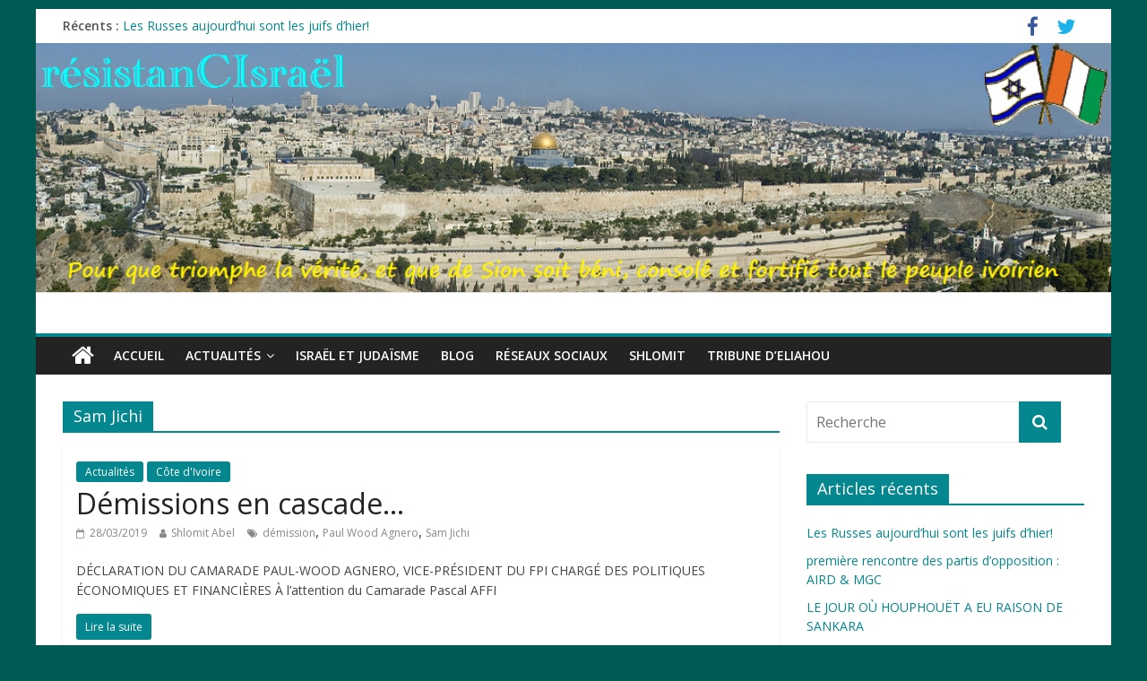

--- FILE ---
content_type: text/html; charset=UTF-8
request_url: http://resistancisrael.com/tag/sam-jichi/
body_size: 8594
content:
<!DOCTYPE html>
<html lang="fr-FR">
<head>
<meta charset="UTF-8" />
<meta name="viewport" content="width=device-width, initial-scale=1">
<link rel="profile" href="http://gmpg.org/xfn/11" />
<link rel="pingback" href="http://resistancisrael.com/xmlrpc.php" />
<title>Sam Jichi &#8211; résistanCIsraël</title>
<meta name='robots' content='max-image-preview:large' />
<link rel='dns-prefetch' href='//fonts.googleapis.com' />
<link rel='dns-prefetch' href='//s.w.org' />
<link rel="alternate" type="application/rss+xml" title="résistanCIsraël &raquo; Flux" href="http://resistancisrael.com/feed/" />
<link rel="alternate" type="application/rss+xml" title="résistanCIsraël &raquo; Flux des commentaires" href="http://resistancisrael.com/comments/feed/" />
<link rel="alternate" type="application/rss+xml" title="résistanCIsraël &raquo; Flux de l’étiquette Sam Jichi" href="http://resistancisrael.com/tag/sam-jichi/feed/" />
		<script type="text/javascript">
			window._wpemojiSettings = {"baseUrl":"https:\/\/s.w.org\/images\/core\/emoji\/13.0.1\/72x72\/","ext":".png","svgUrl":"https:\/\/s.w.org\/images\/core\/emoji\/13.0.1\/svg\/","svgExt":".svg","source":{"concatemoji":"http:\/\/resistancisrael.com\/wp-includes\/js\/wp-emoji-release.min.js?ver=5.7.14"}};
			!function(e,a,t){var n,r,o,i=a.createElement("canvas"),p=i.getContext&&i.getContext("2d");function s(e,t){var a=String.fromCharCode;p.clearRect(0,0,i.width,i.height),p.fillText(a.apply(this,e),0,0);e=i.toDataURL();return p.clearRect(0,0,i.width,i.height),p.fillText(a.apply(this,t),0,0),e===i.toDataURL()}function c(e){var t=a.createElement("script");t.src=e,t.defer=t.type="text/javascript",a.getElementsByTagName("head")[0].appendChild(t)}for(o=Array("flag","emoji"),t.supports={everything:!0,everythingExceptFlag:!0},r=0;r<o.length;r++)t.supports[o[r]]=function(e){if(!p||!p.fillText)return!1;switch(p.textBaseline="top",p.font="600 32px Arial",e){case"flag":return s([127987,65039,8205,9895,65039],[127987,65039,8203,9895,65039])?!1:!s([55356,56826,55356,56819],[55356,56826,8203,55356,56819])&&!s([55356,57332,56128,56423,56128,56418,56128,56421,56128,56430,56128,56423,56128,56447],[55356,57332,8203,56128,56423,8203,56128,56418,8203,56128,56421,8203,56128,56430,8203,56128,56423,8203,56128,56447]);case"emoji":return!s([55357,56424,8205,55356,57212],[55357,56424,8203,55356,57212])}return!1}(o[r]),t.supports.everything=t.supports.everything&&t.supports[o[r]],"flag"!==o[r]&&(t.supports.everythingExceptFlag=t.supports.everythingExceptFlag&&t.supports[o[r]]);t.supports.everythingExceptFlag=t.supports.everythingExceptFlag&&!t.supports.flag,t.DOMReady=!1,t.readyCallback=function(){t.DOMReady=!0},t.supports.everything||(n=function(){t.readyCallback()},a.addEventListener?(a.addEventListener("DOMContentLoaded",n,!1),e.addEventListener("load",n,!1)):(e.attachEvent("onload",n),a.attachEvent("onreadystatechange",function(){"complete"===a.readyState&&t.readyCallback()})),(n=t.source||{}).concatemoji?c(n.concatemoji):n.wpemoji&&n.twemoji&&(c(n.twemoji),c(n.wpemoji)))}(window,document,window._wpemojiSettings);
		</script>
		<style type="text/css">
img.wp-smiley,
img.emoji {
	display: inline !important;
	border: none !important;
	box-shadow: none !important;
	height: 1em !important;
	width: 1em !important;
	margin: 0 .07em !important;
	vertical-align: -0.1em !important;
	background: none !important;
	padding: 0 !important;
}
</style>
	<link rel='stylesheet' id='pt-cv-public-style-css'  href='http://resistancisrael.com/wp-content/plugins/content-views-query-and-display-post-page/public/assets/css/cv.css?ver=2.3.1' type='text/css' media='all' />
<link rel='stylesheet' id='wp-block-library-css'  href='http://resistancisrael.com/wp-includes/css/dist/block-library/style.min.css?ver=5.7.14' type='text/css' media='all' />
<link rel='stylesheet' id='wdps_frontend-css'  href='http://resistancisrael.com/wp-content/plugins/post-slider-wd/css/wdps_frontend.css?ver=1.0.59' type='text/css' media='all' />
<link rel='stylesheet' id='wdps_effects-css'  href='http://resistancisrael.com/wp-content/plugins/post-slider-wd/css/wdps_effects.css?ver=1.0.59' type='text/css' media='all' />
<link rel='stylesheet' id='wdps_font-awesome-css'  href='http://resistancisrael.com/wp-content/plugins/post-slider-wd/css/font-awesome/font-awesome.css?ver=4.6.3' type='text/css' media='all' />
<link rel='stylesheet' id='colormag_google_fonts-css'  href='//fonts.googleapis.com/css?family=Open+Sans%3A400%2C600&#038;ver=5.7.14' type='text/css' media='all' />
<link rel='stylesheet' id='colormag_style-css'  href='http://resistancisrael.com/wp-content/themes/colormag/style.css?ver=5.7.14' type='text/css' media='all' />
<link rel='stylesheet' id='colormag-fontawesome-css'  href='http://resistancisrael.com/wp-content/themes/colormag/fontawesome/css/font-awesome.css?ver=4.2.1' type='text/css' media='all' />
<script type='text/javascript' src='http://resistancisrael.com/wp-includes/js/jquery/jquery.min.js?ver=3.5.1' id='jquery-core-js'></script>
<script type='text/javascript' src='http://resistancisrael.com/wp-includes/js/jquery/jquery-migrate.min.js?ver=3.3.2' id='jquery-migrate-js'></script>
<script type='text/javascript' src='http://resistancisrael.com/wp-content/plugins/post-slider-wd/js/jquery.mobile.js?ver=1.0.59' id='wdps_jquery_mobile-js'></script>
<script type='text/javascript' src='http://resistancisrael.com/wp-content/plugins/post-slider-wd/js/wdps_frontend.js?ver=1.0.59' id='wdps_frontend-js'></script>
<script type='text/javascript' src='http://resistancisrael.com/wp-content/themes/colormag/js/colormag-custom.js?ver=5.7.14' id='colormag-custom-js'></script>
<!--[if lte IE 8]>
<script type='text/javascript' src='http://resistancisrael.com/wp-content/themes/colormag/js/html5shiv.min.js?ver=5.7.14' id='html5-js'></script>
<![endif]-->
<link rel="https://api.w.org/" href="http://resistancisrael.com/wp-json/" /><link rel="alternate" type="application/json" href="http://resistancisrael.com/wp-json/wp/v2/tags/208" /><link rel="EditURI" type="application/rsd+xml" title="RSD" href="http://resistancisrael.com/xmlrpc.php?rsd" />
<link rel="wlwmanifest" type="application/wlwmanifest+xml" href="http://resistancisrael.com/wp-includes/wlwmanifest.xml" /> 
<meta name="generator" content="WordPress 5.7.14" />
<!-- résistanCIsraël Internal Styles --><style type="text/css"> .colormag-button,blockquote,button,input[type=reset],input[type=button],input[type=submit]{background-color:#04878e}#site-title a,.next a:hover,.previous a:hover,.social-links i.fa:hover,a{color:#04878e}.fa.search-top:hover{background-color:#04878e}#site-navigation{border-top:4px solid #04878e}.home-icon.front_page_on,.main-navigation a:hover,.main-navigation ul li ul li a:hover,.main-navigation ul li ul li:hover>a,.main-navigation ul li.current-menu-ancestor>a,.main-navigation ul li.current-menu-item ul li a:hover,.main-navigation ul li.current-menu-item>a,.main-navigation ul li.current_page_ancestor>a,.main-navigation ul li.current_page_item>a,.main-navigation ul li:hover>a,.main-small-navigation li a:hover,.site-header .menu-toggle:hover{background-color:#04878e}.main-small-navigation .current-menu-item>a,.main-small-navigation .current_page_item>a{background:#04878e}.promo-button-area a:hover{border:2px solid #04878e;background-color:#04878e}#content .wp-pagenavi .current,#content .wp-pagenavi a:hover,.format-link .entry-content a,.pagination span{background-color:#04878e}.pagination a span:hover{color:#04878e;border-color:#04878e}#content .comments-area a.comment-edit-link:hover,#content .comments-area a.comment-permalink:hover,#content .comments-area article header cite a:hover,.comments-area .comment-author-link a:hover{color:#04878e}.comments-area .comment-author-link span{background-color:#04878e}.comment .comment-reply-link:hover,.nav-next a,.nav-previous a{color:#04878e}#secondary .widget-title{border-bottom:2px solid #04878e}#secondary .widget-title span{background-color:#04878e}.footer-widgets-area .widget-title{border-bottom:2px solid #04878e}.footer-widgets-area .widget-title span{background-color:#04878e}.footer-widgets-area a:hover{color:#04878e}.advertisement_above_footer .widget-title{border-bottom:2px solid #04878e}.advertisement_above_footer .widget-title span{background-color:#04878e}a#scroll-up i{color:#04878e}.page-header .page-title{border-bottom:2px solid #04878e}#content .post .article-content .above-entry-meta .cat-links a,.page-header .page-title span{background-color:#04878e}#content .post .article-content .entry-title a:hover,.entry-meta .byline i,.entry-meta .cat-links i,.entry-meta a,.post .entry-title a:hover,.search .entry-title a:hover{color:#04878e}.entry-meta .post-format i{background-color:#04878e}.entry-meta .comments-link a:hover,.entry-meta .edit-link a:hover,.entry-meta .posted-on a:hover,.entry-meta .tag-links a:hover,.single #content .tags a:hover{color:#04878e}.more-link,.no-post-thumbnail{background-color:#04878e}.post-box .entry-meta .cat-links a:hover,.post-box .entry-meta .posted-on a:hover,.post.post-box .entry-title a:hover{color:#04878e}.widget_featured_slider .slide-content .above-entry-meta .cat-links a{background-color:#04878e}.widget_featured_slider .slide-content .below-entry-meta .byline a:hover,.widget_featured_slider .slide-content .below-entry-meta .comments a:hover,.widget_featured_slider .slide-content .below-entry-meta .posted-on a:hover,.widget_featured_slider .slide-content .entry-title a:hover{color:#04878e}.widget_highlighted_posts .article-content .above-entry-meta .cat-links a{background-color:#04878e}.byline a:hover,.comments a:hover,.edit-link a:hover,.posted-on a:hover,.tag-links a:hover,.widget_highlighted_posts .article-content .below-entry-meta .byline a:hover,.widget_highlighted_posts .article-content .below-entry-meta .comments a:hover,.widget_highlighted_posts .article-content .below-entry-meta .posted-on a:hover,.widget_highlighted_posts .article-content .entry-title a:hover{color:#04878e}.widget_featured_posts .article-content .above-entry-meta .cat-links a{background-color:#04878e}.widget_featured_posts .article-content .entry-title a:hover{color:#04878e}.widget_featured_posts .widget-title{border-bottom:2px solid #04878e}.widget_featured_posts .widget-title span{background-color:#04878e}.related-posts-main-title .fa,.single-related-posts .article-content .entry-title a:hover{color:#04878e}@media (max-width: 768px) {.better-responsive-menu .sub-toggle{background-color:#006970}}</style>
<style type="text/css">.recentcomments a{display:inline !important;padding:0 !important;margin:0 !important;}</style><style type="text/css" id="custom-background-css">
body.custom-background { background-color: #005953; }
</style>
	</head>

<body class="archive tag tag-sam-jichi tag-208 custom-background ">
<div id="page" class="hfeed site">
		<header id="masthead" class="site-header clearfix">
		<div id="header-text-nav-container" class="clearfix">
                     <div class="news-bar">
               <div class="inner-wrap clearfix">
                  
                     <div class="breaking-news">
      <strong class="breaking-news-latest">Récents :</strong>
      <ul class="newsticker">
               <li>
            <a href="http://resistancisrael.com/les-russes-aujourdhui-sont-les-juifs-dhier/" title="Les Russes aujourd’hui sont les juifs d’hier!">Les Russes aujourd’hui sont les juifs d’hier!</a>
         </li>
               <li>
            <a href="http://resistancisrael.com/premiere-rencontre-des-partis-dopposition-aird-mgc/" title="première rencontre des partis d&rsquo;opposition : AIRD   &#038; MGC">première rencontre des partis d&rsquo;opposition : AIRD   &#038; MGC</a>
         </li>
               <li>
            <a href="http://resistancisrael.com/le-jour-ou-houphouet-a-eu-raison-de-sankara/" title="LE JOUR OÙ HOUPHOUËT A EU RAISON DE SANKARA">LE JOUR OÙ HOUPHOUËT A EU RAISON DE SANKARA</a>
         </li>
               <li>
            <a href="http://resistancisrael.com/apres-lafrique-du-sud-le-senegal-entre-dans-lalliance-des-brics/" title="Après l&rsquo;Afrique du Sud, Le Sénégal entre dans l&rsquo;alliance des BRICS">Après l&rsquo;Afrique du Sud, Le Sénégal entre dans l&rsquo;alliance des BRICS</a>
         </li>
               <li>
            <a href="http://resistancisrael.com/quelques-precisions-sur-les-produits-issus-du-petrole/" title="Quelques précisions sur les produits issus du pétrole">Quelques précisions sur les produits issus du pétrole</a>
         </li>
            </ul>
   </div>
   
                  	<div class="social-links clearfix">
		<ul>
		<li><a href="https://www.facebook.com/shlomit.abel" target="_blank"><i class="fa fa-facebook"></i></a></li><li><a href="https://twitter.com/Michee6v8" ><i class="fa fa-twitter"></i></a></li>		</ul>
	</div><!-- .social-links -->
	               </div>
            </div>
         
			<div id="wp-custom-header" class="wp-custom-header"><div class="header-image-wrap"><img src="http://resistancisrael.com/wp-content/uploads/2016/11/Site-résistanCIraël.bmp" class="header-image" width="1080" height="250" alt="résistanCIsraël"></div></div>
			<div class="inner-wrap">

				<div id="header-text-nav-wrap" class="clearfix">
					<div id="header-left-section">
													<div id="header-logo-image">
								
															</div><!-- #header-logo-image -->
												<div id="header-text" class="screen-reader-text">
                                             <h3 id="site-title">
                           <a href="http://resistancisrael.com/" title="résistanCIsraël" rel="home">résistanCIsraël</a>
                        </h3>
                     							                        <p id="site-description">Pour que triomphe la vérité, et que de Sion soit béni, consolé et fortifié tout le peuple ivoirien</p>
                     <!-- #site-description -->
						</div><!-- #header-text -->
					</div><!-- #header-left-section -->
					<div id="header-right-section">
									    	</div><!-- #header-right-section -->

			   </div><!-- #header-text-nav-wrap -->

			</div><!-- .inner-wrap -->

			
			<nav id="site-navigation" class="main-navigation clearfix" role="navigation">
				<div class="inner-wrap clearfix">
					                  <div class="home-icon">
                     <a href="http://resistancisrael.com/" title="résistanCIsraël"><i class="fa fa-home"></i></a>
                  </div>
                                 <h4 class="menu-toggle"></h4>
               <div class="menu-primary-container"><ul id="menu-menu-1" class="menu"><li id="menu-item-12" class="menu-item menu-item-type-custom menu-item-object-custom menu-item-home menu-item-12"><a href="http://resistancisrael.com/">Accueil</a></li>
<li id="menu-item-603" class="menu-item menu-item-type-post_type menu-item-object-page menu-item-has-children menu-item-603"><a href="http://resistancisrael.com/actualites/">Actualités</a>
<ul class="sub-menu">
	<li id="menu-item-606" class="menu-item menu-item-type-taxonomy menu-item-object-category menu-item-606"><a href="http://resistancisrael.com/category/cote-divoire/">Côte d&rsquo;Ivoire</a></li>
	<li id="menu-item-604" class="menu-item menu-item-type-taxonomy menu-item-object-category menu-item-604"><a href="http://resistancisrael.com/category/lmp/">Afrique</a></li>
	<li id="menu-item-75" class="menu-item menu-item-type-taxonomy menu-item-object-category menu-item-75"><a href="http://resistancisrael.com/category/cpi/">CPI</a></li>
	<li id="menu-item-605" class="menu-item menu-item-type-taxonomy menu-item-object-category menu-item-605"><a href="http://resistancisrael.com/category/monde/">Monde</a></li>
	<li id="menu-item-701" class="menu-item menu-item-type-taxonomy menu-item-object-category menu-item-701"><a href="http://resistancisrael.com/category/decryptage/">Décryptage</a></li>
</ul>
</li>
<li id="menu-item-662" class="menu-item menu-item-type-post_type menu-item-object-page menu-item-662"><a href="http://resistancisrael.com/israel-et-judaisme/">Israël et judaïsme</a></li>
<li id="menu-item-13" class="menu-item menu-item-type-post_type menu-item-object-page menu-item-13"><a href="http://resistancisrael.com/blog/">Blog</a></li>
<li id="menu-item-607" class="menu-item menu-item-type-taxonomy menu-item-object-category menu-item-607"><a href="http://resistancisrael.com/category/reseaux-sociaux/">Réseaux sociaux</a></li>
<li id="menu-item-731" class="menu-item menu-item-type-taxonomy menu-item-object-category menu-item-731"><a href="http://resistancisrael.com/category/shlomit/">Shlomit</a></li>
<li id="menu-item-608" class="menu-item menu-item-type-taxonomy menu-item-object-category menu-item-608"><a href="http://resistancisrael.com/category/eliahou/">Tribune d&rsquo;Eliahou</a></li>
</ul></div>                              				</div>
			</nav>

		</div><!-- #header-text-nav-container -->

		
	</header>
			<div id="main" class="clearfix">
		<div class="inner-wrap clearfix">
	
	<div id="primary">
		<div id="content" class="clearfix">

			
				<header class="page-header">
               					<h1 class="page-title">
               <span>
						Sam Jichi					</span></h1>
                  									</header><!-- .page-header -->

            <div class="article-container">

   				
   				
   					
<article id="post-9313" class="post-9313 post type-post status-publish format-standard hentry category-actualites category-cote-divoire tag-demission tag-paul-wood-agnero tag-sam-jichi">
   
   
   <div class="article-content clearfix">

      
      <div class="above-entry-meta"><span class="cat-links"><a href="http://resistancisrael.com/category/actualites/"  rel="category tag">Actualités</a>&nbsp;<a href="http://resistancisrael.com/category/cote-divoire/"  rel="category tag">Côte d'Ivoire</a>&nbsp;</span></div>
      <header class="entry-header">
         <h2 class="entry-title">
            <a href="http://resistancisrael.com/demissions-en-cascade/" title="Démissions en cascade&#8230;">Démissions en cascade&#8230;</a>
         </h2>
      </header>

      <div class="below-entry-meta">
      <span class="posted-on"><a href="http://resistancisrael.com/demissions-en-cascade/" title="23:52" rel="bookmark"><i class="fa fa-calendar-o"></i> <time class="entry-date published" datetime="2019-03-28T23:52:13+01:00">28/03/2019</time><time class="updated" datetime="2019-03-28T23:52:14+01:00">28/03/2019</time></a></span>
      <span class="byline"><span class="author vcard"><i class="fa fa-user"></i><a class="url fn n" href="http://resistancisrael.com/author/shlomit/" title="Shlomit Abel">Shlomit Abel</a></span></span>

      <span class="tag-links"><i class="fa fa-tags"></i><a href="http://resistancisrael.com/tag/demission/" rel="tag">démission</a>, <a href="http://resistancisrael.com/tag/paul-wood-agnero/" rel="tag">Paul Wood Agnero</a>, <a href="http://resistancisrael.com/tag/sam-jichi/" rel="tag">Sam Jichi</a></span></div>
      <div class="entry-content clearfix">
         <p>DÉCLARATION DU CAMARADE PAUL-WOOD AGNERO, VICE-PRÉSIDENT DU FPI CHARGÉ DES POLITIQUES ÉCONOMIQUES ET FINANCIÈRES À l&rsquo;attention du Camarade Pascal AFFI</p>
         <a class="more-link" title="Démissions en cascade&#8230;" href="http://resistancisrael.com/demissions-en-cascade/"><span>Lire la suite</span></a>
      </div>

   </div>

   </article>
   				
   					
<article id="post-6052" class="post-6052 post type-post status-publish format-standard hentry category-actualites category-cote-divoire category-videos tag-sam-jichi">
   
   
   <div class="article-content clearfix">

      
      <div class="above-entry-meta"><span class="cat-links"><a href="http://resistancisrael.com/category/actualites/"  rel="category tag">Actualités</a>&nbsp;<a href="http://resistancisrael.com/category/cote-divoire/"  rel="category tag">Côte d'Ivoire</a>&nbsp;<a href="http://resistancisrael.com/category/videos/"  rel="category tag">Vidéos</a>&nbsp;</span></div>
      <header class="entry-header">
         <h2 class="entry-title">
            <a href="http://resistancisrael.com/les-voeux-et-le-message-de-sam-lafricain/" title="les vœux et le message de Sam l&rsquo;Africain">les vœux et le message de Sam l&rsquo;Africain</a>
         </h2>
      </header>

      <div class="below-entry-meta">
      <span class="posted-on"><a href="http://resistancisrael.com/les-voeux-et-le-message-de-sam-lafricain/" title="23:13" rel="bookmark"><i class="fa fa-calendar-o"></i> <time class="entry-date published" datetime="2018-01-21T23:13:55+01:00">21/01/2018</time></a></span>
      <span class="byline"><span class="author vcard"><i class="fa fa-user"></i><a class="url fn n" href="http://resistancisrael.com/author/shlomit/" title="Shlomit Abel">Shlomit Abel</a></span></span>

      <span class="tag-links"><i class="fa fa-tags"></i><a href="http://resistancisrael.com/tag/sam-jichi/" rel="tag">Sam Jichi</a></span></div>
      <div class="entry-content clearfix">
         <p>Deux jours après sa libération Sam Jichi, alias sam l&rsquo;Africain est retourné à la Maca, visiter ses amis prisonniers, en</p>
         <a class="more-link" title="les vœux et le message de Sam l&rsquo;Africain" href="http://resistancisrael.com/les-voeux-et-le-message-de-sam-lafricain/"><span>Lire la suite</span></a>
      </div>

   </div>

   </article>
   				
   					
<article id="post-5362" class="post-5362 post type-post status-publish format-standard hentry category-actualites category-cote-divoire tag-maca tag-sam-jichi">
   
   
   <div class="article-content clearfix">

      
      <div class="above-entry-meta"><span class="cat-links"><a href="http://resistancisrael.com/category/actualites/"  rel="category tag">Actualités</a>&nbsp;<a href="http://resistancisrael.com/category/cote-divoire/"  rel="category tag">Côte d'Ivoire</a>&nbsp;</span></div>
      <header class="entry-header">
         <h2 class="entry-title">
            <a href="http://resistancisrael.com/sos-maca-pour-sam-lafricain/" title="SOS Maca  pour Sam l&rsquo;Africain">SOS Maca  pour Sam l&rsquo;Africain</a>
         </h2>
      </header>

      <div class="below-entry-meta">
      <span class="posted-on"><a href="http://resistancisrael.com/sos-maca-pour-sam-lafricain/" title="00:11" rel="bookmark"><i class="fa fa-calendar-o"></i> <time class="entry-date published" datetime="2017-10-27T00:11:14+01:00">27/10/2017</time></a></span>
      <span class="byline"><span class="author vcard"><i class="fa fa-user"></i><a class="url fn n" href="http://resistancisrael.com/author/shlomit/" title="Shlomit Abel">Shlomit Abel</a></span></span>

      <span class="tag-links"><i class="fa fa-tags"></i><a href="http://resistancisrael.com/tag/maca/" rel="tag">Maca</a>, <a href="http://resistancisrael.com/tag/sam-jichi/" rel="tag">Sam Jichi</a></span></div>
      <div class="entry-content clearfix">
         <p>Vous l&rsquo;aurez reconnu, lui c&rsquo;est Sam Jichi, alias Sam L&rsquo;africain dont le témoignage a la Haye a été tellement pro-Gbagbo</p>
         <a class="more-link" title="SOS Maca  pour Sam l&rsquo;Africain" href="http://resistancisrael.com/sos-maca-pour-sam-lafricain/"><span>Lire la suite</span></a>
      </div>

   </div>

   </article>
   				
   					
<article id="post-3023" class="post-3023 post type-post status-publish format-standard hentry category-actualites category-cote-divoire tag-sam-jichi">
   
   
   <div class="article-content clearfix">

      
      <div class="above-entry-meta"><span class="cat-links"><a href="http://resistancisrael.com/category/actualites/"  rel="category tag">Actualités</a>&nbsp;<a href="http://resistancisrael.com/category/cote-divoire/"  rel="category tag">Côte d'Ivoire</a>&nbsp;</span></div>
      <header class="entry-header">
         <h2 class="entry-title">
            <a href="http://resistancisrael.com/la-justice-a-finalement-condamne-sam-lafricain-a-18-mois/" title="La justice a finalement condamné Sam l&rsquo;Africain à 18 mois,">La justice a finalement condamné Sam l&rsquo;Africain à 18 mois,</a>
         </h2>
      </header>

      <div class="below-entry-meta">
      <span class="posted-on"><a href="http://resistancisrael.com/la-justice-a-finalement-condamne-sam-lafricain-a-18-mois/" title="22:17" rel="bookmark"><i class="fa fa-calendar-o"></i> <time class="entry-date published" datetime="2017-04-12T22:17:47+01:00">12/04/2017</time></a></span>
      <span class="byline"><span class="author vcard"><i class="fa fa-user"></i><a class="url fn n" href="http://resistancisrael.com/author/shlomit/" title="Shlomit Abel">Shlomit Abel</a></span></span>

      <span class="tag-links"><i class="fa fa-tags"></i><a href="http://resistancisrael.com/tag/sam-jichi/" rel="tag">Sam Jichi</a></span></div>
      <div class="entry-content clearfix">
         <p>il passera donc 2 ans en prison Sam l’Africain- © koaci.com – Mercredi 12 Avril 2017 –Le verdict de la</p>
         <a class="more-link" title="La justice a finalement condamné Sam l&rsquo;Africain à 18 mois," href="http://resistancisrael.com/la-justice-a-finalement-condamne-sam-lafricain-a-18-mois/"><span>Lire la suite</span></a>
      </div>

   </div>

   </article>
   				
   					
<article id="post-2693" class="post-2693 post type-post status-publish format-standard hentry category-actualites category-cote-divoire tag-afd tag-affi-nguessan tag-maca tag-sam-jichi">
   
   
   <div class="article-content clearfix">

      
      <div class="above-entry-meta"><span class="cat-links"><a href="http://resistancisrael.com/category/actualites/"  rel="category tag">Actualités</a>&nbsp;<a href="http://resistancisrael.com/category/cote-divoire/"  rel="category tag">Côte d'Ivoire</a>&nbsp;</span></div>
      <header class="entry-header">
         <h2 class="entry-title">
            <a href="http://resistancisrael.com/quand-lafd-et-son-president-affi-se-prononcent-sur-lincarceration-de-sam-jichi/" title="quand l&rsquo;AFD et son président Affi se prononcent sur l&rsquo;incarcération de Sam Jichi">quand l&rsquo;AFD et son président Affi se prononcent sur l&rsquo;incarcération de Sam Jichi</a>
         </h2>
      </header>

      <div class="below-entry-meta">
      <span class="posted-on"><a href="http://resistancisrael.com/quand-lafd-et-son-president-affi-se-prononcent-sur-lincarceration-de-sam-jichi/" title="23:45" rel="bookmark"><i class="fa fa-calendar-o"></i> <time class="entry-date published" datetime="2017-03-18T23:45:45+01:00">18/03/2017</time></a></span>
      <span class="byline"><span class="author vcard"><i class="fa fa-user"></i><a class="url fn n" href="http://resistancisrael.com/author/shlomit/" title="Shlomit Abel">Shlomit Abel</a></span></span>

      <span class="tag-links"><i class="fa fa-tags"></i><a href="http://resistancisrael.com/tag/afd/" rel="tag">AFD</a>, <a href="http://resistancisrael.com/tag/affi-nguessan/" rel="tag">Affi N'Guessan</a>, <a href="http://resistancisrael.com/tag/maca/" rel="tag">Maca</a>, <a href="http://resistancisrael.com/tag/sam-jichi/" rel="tag">Sam Jichi</a></span></div>
      <div class="entry-content clearfix">
         <p>Déclaration du FPI et de l’AFD relative à l’arrestation et à l’incarcération de Sam Jichi dit Sam l’Africain, Président de</p>
         <a class="more-link" title="quand l&rsquo;AFD et son président Affi se prononcent sur l&rsquo;incarcération de Sam Jichi" href="http://resistancisrael.com/quand-lafd-et-son-president-affi-se-prononcent-sur-lincarceration-de-sam-jichi/"><span>Lire la suite</span></a>
      </div>

   </div>

   </article>
   				
   					
<article id="post-2686" class="post-2686 post type-post status-publish format-standard hentry category-actualites category-article_une category-decryptage category-videos tag-maca tag-sam-jichi">
   
   
   <div class="article-content clearfix">

      
      <div class="above-entry-meta"><span class="cat-links"><a href="http://resistancisrael.com/category/actualites/"  rel="category tag">Actualités</a>&nbsp;<a href="http://resistancisrael.com/category/article_une/"  rel="category tag">article_une</a>&nbsp;<a href="http://resistancisrael.com/category/decryptage/"  rel="category tag">Décryptage</a>&nbsp;<a href="http://resistancisrael.com/category/videos/"  rel="category tag">Vidéos</a>&nbsp;</span></div>
      <header class="entry-header">
         <h2 class="entry-title">
            <a href="http://resistancisrael.com/2686-2/" title=""></a>
         </h2>
      </header>

      <div class="below-entry-meta">
      <span class="posted-on"><a href="http://resistancisrael.com/2686-2/" title="19:00" rel="bookmark"><i class="fa fa-calendar-o"></i> <time class="entry-date published" datetime="2017-03-18T19:00:23+01:00">18/03/2017</time><time class="updated" datetime="2017-03-18T14:44:29+01:00">18/03/2017</time></a></span>
      <span class="byline"><span class="author vcard"><i class="fa fa-user"></i><a class="url fn n" href="http://resistancisrael.com/author/shlomit/" title="Shlomit Abel">Shlomit Abel</a></span></span>

      <span class="tag-links"><i class="fa fa-tags"></i><a href="http://resistancisrael.com/tag/maca/" rel="tag">Maca</a>, <a href="http://resistancisrael.com/tag/sam-jichi/" rel="tag">Sam Jichi</a></span></div>
      <div class="entry-content clearfix">
         <p>L’opposant Sam l’africain, transféré à la prison d’Abidjan Serge Alain Koffi L’opposant ivoirien d’origine libanaise Jichi Sam Mohamed, plus connu</p>
         <a class="more-link" title="" href="http://resistancisrael.com/2686-2/"><span>Lire la suite</span></a>
      </div>

   </div>

   </article>
   				
            </div>

				

			
		</div><!-- #content -->
	</div><!-- #primary -->

	
<div id="secondary">
			
		<aside id="search-2" class="widget widget_search clearfix"><form action="http://resistancisrael.com/" class="search-form searchform clearfix" method="get">
   <div class="search-wrap">
      <input type="text" placeholder="Recherche" class="s field" name="s">
      <button class="search-icon" type="submit"></button>
   </div>
</form><!-- .searchform --></aside>
		<aside id="recent-posts-2" class="widget widget_recent_entries clearfix">
		<h3 class="widget-title"><span>Articles récents</span></h3>
		<ul>
											<li>
					<a href="http://resistancisrael.com/les-russes-aujourdhui-sont-les-juifs-dhier/">Les Russes aujourd’hui sont les juifs d’hier!</a>
									</li>
											<li>
					<a href="http://resistancisrael.com/premiere-rencontre-des-partis-dopposition-aird-mgc/">première rencontre des partis d&rsquo;opposition : AIRD   &#038; MGC</a>
									</li>
											<li>
					<a href="http://resistancisrael.com/le-jour-ou-houphouet-a-eu-raison-de-sankara/">LE JOUR OÙ HOUPHOUËT A EU RAISON DE SANKARA</a>
									</li>
											<li>
					<a href="http://resistancisrael.com/apres-lafrique-du-sud-le-senegal-entre-dans-lalliance-des-brics/">Après l&rsquo;Afrique du Sud, Le Sénégal entre dans l&rsquo;alliance des BRICS</a>
									</li>
											<li>
					<a href="http://resistancisrael.com/quelques-precisions-sur-les-produits-issus-du-petrole/">Quelques précisions sur les produits issus du pétrole</a>
									</li>
					</ul>

		</aside><aside id="recent-comments-2" class="widget widget_recent_comments clearfix"><h3 class="widget-title"><span>Commentaires récents</span></h3><ul id="recentcomments"><li class="recentcomments"><span class="comment-author-link">Victoria</span> dans <a href="http://resistancisrael.com/emmanuel-macron-insulte-tout-un-continent-lafrique-mais-de-quel-droit/#comment-8708">Emmanuel Macron insulte tout un continent, l’Afrique. Mais de quel droit ?</a></li><li class="recentcomments"><span class="comment-author-link">Victoria</span> dans <a href="http://resistancisrael.com/emmanuel-macron-insulte-tout-un-continent-lafrique-mais-de-quel-droit/#comment-8707">Emmanuel Macron insulte tout un continent, l’Afrique. Mais de quel droit ?</a></li><li class="recentcomments"><span class="comment-author-link">Shlomit Abel</span> dans <a href="http://resistancisrael.com/un-an-apres-son-retour-au-pays/#comment-8496">Un an après son retour au pays :</a></li><li class="recentcomments"><span class="comment-author-link">batto kpene</span> dans <a href="http://resistancisrael.com/un-an-apres-son-retour-au-pays/#comment-8495">Un an après son retour au pays :</a></li><li class="recentcomments"><span class="comment-author-link">Couchi</span> dans <a href="http://resistancisrael.com/aboutissement-logique-dun-processus-savamment-orchestre/#comment-8029">ABOUTISSEMENT LOGIQUE D’UN PROCESSUS SAVAMMENT ORCHESTRÉ</a></li></ul></aside><aside id="meta-2" class="widget widget_meta clearfix"><h3 class="widget-title"><span>Méta</span></h3>
		<ul>
						<li><a href="http://resistancisrael.com/wp-login.php">Connexion</a></li>
			<li><a href="http://resistancisrael.com/feed/">Flux des publications</a></li>
			<li><a href="http://resistancisrael.com/comments/feed/">Flux des commentaires</a></li>

			<li><a href="https://fr.wordpress.org/">Site de WordPress-FR</a></li>
		</ul>

		</aside>
	</div>
	

		</div><!-- .inner-wrap -->
	</div><!-- #main -->
   			<footer id="colophon" class="clearfix">
			
			<div class="footer-socket-wrapper clearfix">
				<div class="inner-wrap">
					<div class="footer-socket-area">
                  <div class="footer-socket-right-section">
   							<div class="social-links clearfix">
		<ul>
		<li><a href="https://www.facebook.com/shlomit.abel" target="_blank"><i class="fa fa-facebook"></i></a></li><li><a href="https://twitter.com/Michee6v8" ><i class="fa fa-twitter"></i></a></li>		</ul>
	</div><!-- .social-links -->
	                  </div>
                  <div class="footer-socket-left-sectoin">
   						<div class="copyright">Copyright &copy; 2026 <a href="http://resistancisrael.com/" title="résistanCIsraël" ><span>résistanCIsraël</span></a>. Tous droits réservés.<br>Theme ColorMag par <a href="https://themegrill.com/themes/colormag" target="_blank" title="ThemeGrill." rel="designer"><span>ThemeGrill.</span></a>. Propulsé par <a href="https://wordpress.org" target="_blank" title="WordPress"><span>WordPress</span></a>.</div>                  </div>
					</div>
				</div>
			</div>
		</footer>
		<a href="#masthead" id="scroll-up"><i class="fa fa-chevron-up"></i></a>
	</div><!-- #page -->
	<script type='text/javascript' id='pt-cv-content-views-script-js-extra'>
/* <![CDATA[ */
var PT_CV_PUBLIC = {"_prefix":"pt-cv-","page_to_show":"5","_nonce":"4c8bb52882","is_admin":"","is_mobile":"","ajaxurl":"http:\/\/resistancisrael.com\/wp-admin\/admin-ajax.php","lang":"","loading_image_src":"data:image\/gif;base64,R0lGODlhDwAPALMPAMrKygwMDJOTkz09PZWVla+vr3p6euTk5M7OzuXl5TMzMwAAAJmZmWZmZszMzP\/\/\/yH\/[base64]\/wyVlamTi3nSdgwFNdhEJgTJoNyoB9ISYoQmdjiZPcj7EYCAeCF1gEDo4Dz2eIAAAh+QQFCgAPACwCAAAADQANAAAEM\/DJBxiYeLKdX3IJZT1FU0iIg2RNKx3OkZVnZ98ToRD4MyiDnkAh6BkNC0MvsAj0kMpHBAAh+QQFCgAPACwGAAAACQAPAAAEMDC59KpFDll73HkAA2wVY5KgiK5b0RRoI6MuzG6EQqCDMlSGheEhUAgqgUUAFRySIgAh+QQFCgAPACwCAAIADQANAAAEM\/DJKZNLND\/[base64]"};
var PT_CV_PAGINATION = {"links":{"page_1":"http:\/\/resistancisrael.com\/tag\/sam-jichi\/","page_n":"http:\/\/resistancisrael.com\/tag\/sam-jichi\/?_page=_CVNUMBER_"},"first":"\u00ab","prev":"\u2039","next":"\u203a","last":"\u00bb","goto_first":"Aller \u00e0 la premi\u00e8re page","goto_prev":"Aller \u00e0 la page pr\u00e9c\u00e9dente","goto_next":"Aller \u00e0 la page suivante","goto_last":"Aller \u00e0 la derni\u00e8re page","current_page":"La page actuelle est","goto_page":"Aller \u00e0 la page"};
/* ]]> */
</script>
<script type='text/javascript' src='http://resistancisrael.com/wp-content/plugins/content-views-query-and-display-post-page/public/assets/js/cv.js?ver=2.3.1' id='pt-cv-content-views-script-js'></script>
<script type='text/javascript' src='http://resistancisrael.com/wp-content/themes/colormag/js/jquery.bxslider.min.js?ver=4.2.10' id='colormag-bxslider-js'></script>
<script type='text/javascript' src='http://resistancisrael.com/wp-content/themes/colormag/js/colormag-slider-setting.js?ver=5.7.14' id='colormag_slider-js'></script>
<script type='text/javascript' src='http://resistancisrael.com/wp-content/themes/colormag/js/navigation.js?ver=5.7.14' id='colormag-navigation-js'></script>
<script type='text/javascript' src='http://resistancisrael.com/wp-content/themes/colormag/js/news-ticker/jquery.newsTicker.min.js?ver=1.0.0' id='colormag-news-ticker-js'></script>
<script type='text/javascript' src='http://resistancisrael.com/wp-content/themes/colormag/js/news-ticker/ticker-setting.js?ver=20150304' id='colormag-news-ticker-setting-js'></script>
<script type='text/javascript' src='http://resistancisrael.com/wp-content/themes/colormag/js/fitvids/jquery.fitvids.js?ver=20150311' id='colormag-fitvids-js'></script>
<script type='text/javascript' src='http://resistancisrael.com/wp-content/themes/colormag/js/fitvids/fitvids-setting.js?ver=20150311' id='colormag-fitvids-setting-js'></script>
<script type='text/javascript' src='http://resistancisrael.com/wp-content/themes/colormag/js/post-format.js?ver=20150422' id='colormag-postformat-setting-js'></script>
<script type='text/javascript' src='http://resistancisrael.com/wp-includes/js/wp-embed.min.js?ver=5.7.14' id='wp-embed-js'></script>
</body>
</html>